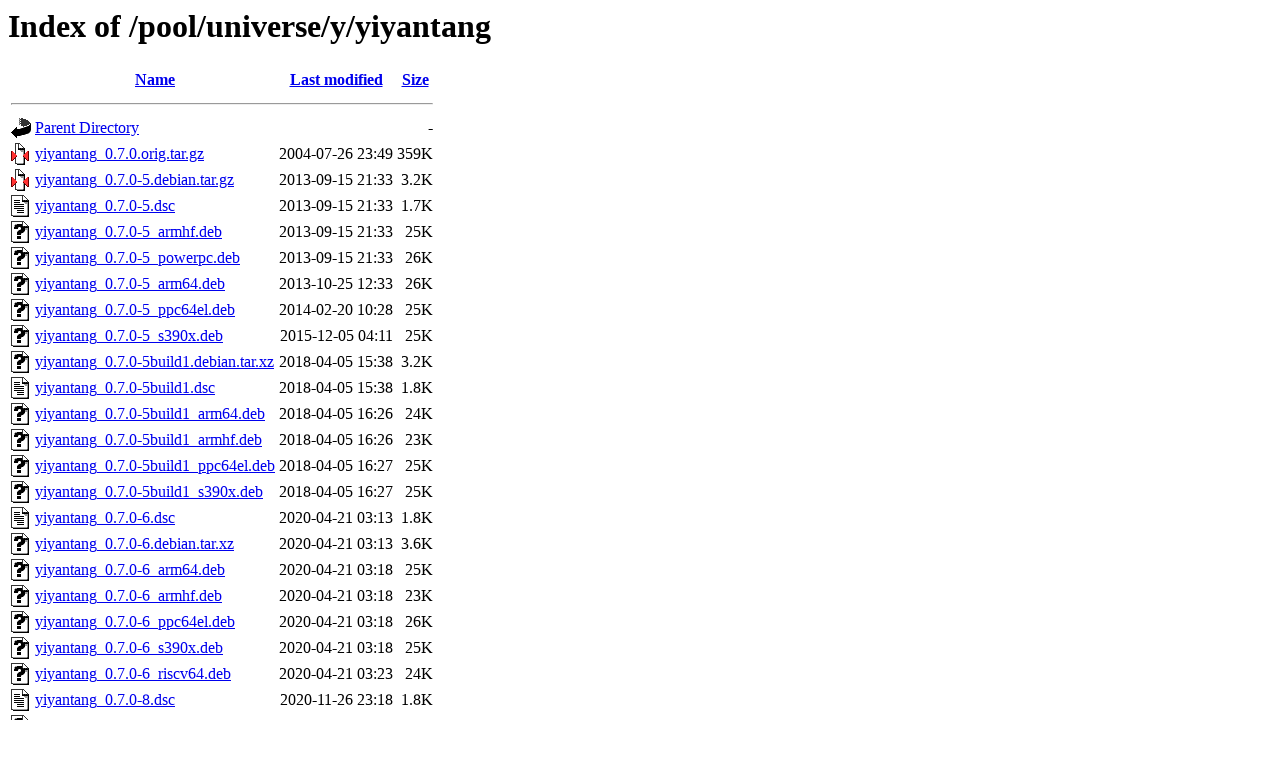

--- FILE ---
content_type: text/html;charset=UTF-8
request_url: http://ports.ubuntu.com/pool/universe/y/yiyantang/?C=M;O=A
body_size: 1106
content:
<!DOCTYPE HTML PUBLIC "-//W3C//DTD HTML 3.2 Final//EN">
<html>
 <head>
  <title>Index of /pool/universe/y/yiyantang</title>
 </head>
 <body>
<h1>Index of /pool/universe/y/yiyantang</h1>
  <table>
   <tr><th valign="top"><img src="/icons/blank.gif" alt="[ICO]"></th><th><a href="?C=N;O=A">Name</a></th><th><a href="?C=M;O=D">Last modified</a></th><th><a href="?C=S;O=A">Size</a></th></tr>
   <tr><th colspan="4"><hr></th></tr>
<tr><td valign="top"><img src="/icons/back.gif" alt="[PARENTDIR]"></td><td><a href="/pool/universe/y/">Parent Directory</a></td><td>&nbsp;</td><td align="right">  - </td></tr>
<tr><td valign="top"><img src="/icons/compressed.gif" alt="[   ]"></td><td><a href="yiyantang_0.7.0.orig.tar.gz">yiyantang_0.7.0.orig.tar.gz</a></td><td align="right">2004-07-26 23:49  </td><td align="right">359K</td></tr>
<tr><td valign="top"><img src="/icons/compressed.gif" alt="[   ]"></td><td><a href="yiyantang_0.7.0-5.debian.tar.gz">yiyantang_0.7.0-5.debian.tar.gz</a></td><td align="right">2013-09-15 21:33  </td><td align="right">3.2K</td></tr>
<tr><td valign="top"><img src="/icons/text.gif" alt="[TXT]"></td><td><a href="yiyantang_0.7.0-5.dsc">yiyantang_0.7.0-5.dsc</a></td><td align="right">2013-09-15 21:33  </td><td align="right">1.7K</td></tr>
<tr><td valign="top"><img src="/icons/unknown.gif" alt="[   ]"></td><td><a href="yiyantang_0.7.0-5_armhf.deb">yiyantang_0.7.0-5_armhf.deb</a></td><td align="right">2013-09-15 21:33  </td><td align="right"> 25K</td></tr>
<tr><td valign="top"><img src="/icons/unknown.gif" alt="[   ]"></td><td><a href="yiyantang_0.7.0-5_powerpc.deb">yiyantang_0.7.0-5_powerpc.deb</a></td><td align="right">2013-09-15 21:33  </td><td align="right"> 26K</td></tr>
<tr><td valign="top"><img src="/icons/unknown.gif" alt="[   ]"></td><td><a href="yiyantang_0.7.0-5_arm64.deb">yiyantang_0.7.0-5_arm64.deb</a></td><td align="right">2013-10-25 12:33  </td><td align="right"> 26K</td></tr>
<tr><td valign="top"><img src="/icons/unknown.gif" alt="[   ]"></td><td><a href="yiyantang_0.7.0-5_ppc64el.deb">yiyantang_0.7.0-5_ppc64el.deb</a></td><td align="right">2014-02-20 10:28  </td><td align="right"> 25K</td></tr>
<tr><td valign="top"><img src="/icons/unknown.gif" alt="[   ]"></td><td><a href="yiyantang_0.7.0-5_s390x.deb">yiyantang_0.7.0-5_s390x.deb</a></td><td align="right">2015-12-05 04:11  </td><td align="right"> 25K</td></tr>
<tr><td valign="top"><img src="/icons/unknown.gif" alt="[   ]"></td><td><a href="yiyantang_0.7.0-5build1.debian.tar.xz">yiyantang_0.7.0-5build1.debian.tar.xz</a></td><td align="right">2018-04-05 15:38  </td><td align="right">3.2K</td></tr>
<tr><td valign="top"><img src="/icons/text.gif" alt="[TXT]"></td><td><a href="yiyantang_0.7.0-5build1.dsc">yiyantang_0.7.0-5build1.dsc</a></td><td align="right">2018-04-05 15:38  </td><td align="right">1.8K</td></tr>
<tr><td valign="top"><img src="/icons/unknown.gif" alt="[   ]"></td><td><a href="yiyantang_0.7.0-5build1_arm64.deb">yiyantang_0.7.0-5build1_arm64.deb</a></td><td align="right">2018-04-05 16:26  </td><td align="right"> 24K</td></tr>
<tr><td valign="top"><img src="/icons/unknown.gif" alt="[   ]"></td><td><a href="yiyantang_0.7.0-5build1_armhf.deb">yiyantang_0.7.0-5build1_armhf.deb</a></td><td align="right">2018-04-05 16:26  </td><td align="right"> 23K</td></tr>
<tr><td valign="top"><img src="/icons/unknown.gif" alt="[   ]"></td><td><a href="yiyantang_0.7.0-5build1_ppc64el.deb">yiyantang_0.7.0-5build1_ppc64el.deb</a></td><td align="right">2018-04-05 16:27  </td><td align="right"> 25K</td></tr>
<tr><td valign="top"><img src="/icons/unknown.gif" alt="[   ]"></td><td><a href="yiyantang_0.7.0-5build1_s390x.deb">yiyantang_0.7.0-5build1_s390x.deb</a></td><td align="right">2018-04-05 16:27  </td><td align="right"> 25K</td></tr>
<tr><td valign="top"><img src="/icons/text.gif" alt="[TXT]"></td><td><a href="yiyantang_0.7.0-6.dsc">yiyantang_0.7.0-6.dsc</a></td><td align="right">2020-04-21 03:13  </td><td align="right">1.8K</td></tr>
<tr><td valign="top"><img src="/icons/unknown.gif" alt="[   ]"></td><td><a href="yiyantang_0.7.0-6.debian.tar.xz">yiyantang_0.7.0-6.debian.tar.xz</a></td><td align="right">2020-04-21 03:13  </td><td align="right">3.6K</td></tr>
<tr><td valign="top"><img src="/icons/unknown.gif" alt="[   ]"></td><td><a href="yiyantang_0.7.0-6_arm64.deb">yiyantang_0.7.0-6_arm64.deb</a></td><td align="right">2020-04-21 03:18  </td><td align="right"> 25K</td></tr>
<tr><td valign="top"><img src="/icons/unknown.gif" alt="[   ]"></td><td><a href="yiyantang_0.7.0-6_armhf.deb">yiyantang_0.7.0-6_armhf.deb</a></td><td align="right">2020-04-21 03:18  </td><td align="right"> 23K</td></tr>
<tr><td valign="top"><img src="/icons/unknown.gif" alt="[   ]"></td><td><a href="yiyantang_0.7.0-6_ppc64el.deb">yiyantang_0.7.0-6_ppc64el.deb</a></td><td align="right">2020-04-21 03:18  </td><td align="right"> 26K</td></tr>
<tr><td valign="top"><img src="/icons/unknown.gif" alt="[   ]"></td><td><a href="yiyantang_0.7.0-6_s390x.deb">yiyantang_0.7.0-6_s390x.deb</a></td><td align="right">2020-04-21 03:18  </td><td align="right"> 25K</td></tr>
<tr><td valign="top"><img src="/icons/unknown.gif" alt="[   ]"></td><td><a href="yiyantang_0.7.0-6_riscv64.deb">yiyantang_0.7.0-6_riscv64.deb</a></td><td align="right">2020-04-21 03:23  </td><td align="right"> 24K</td></tr>
<tr><td valign="top"><img src="/icons/text.gif" alt="[TXT]"></td><td><a href="yiyantang_0.7.0-8.dsc">yiyantang_0.7.0-8.dsc</a></td><td align="right">2020-11-26 23:18  </td><td align="right">1.8K</td></tr>
<tr><td valign="top"><img src="/icons/unknown.gif" alt="[   ]"></td><td><a href="yiyantang_0.7.0-8.debian.tar.xz">yiyantang_0.7.0-8.debian.tar.xz</a></td><td align="right">2020-11-26 23:18  </td><td align="right">5.3K</td></tr>
<tr><td valign="top"><img src="/icons/unknown.gif" alt="[   ]"></td><td><a href="yiyantang_0.7.0-8_ppc64el.deb">yiyantang_0.7.0-8_ppc64el.deb</a></td><td align="right">2020-11-26 23:28  </td><td align="right"> 26K</td></tr>
<tr><td valign="top"><img src="/icons/unknown.gif" alt="[   ]"></td><td><a href="yiyantang_0.7.0-8_s390x.deb">yiyantang_0.7.0-8_s390x.deb</a></td><td align="right">2020-11-26 23:28  </td><td align="right"> 25K</td></tr>
<tr><td valign="top"><img src="/icons/unknown.gif" alt="[   ]"></td><td><a href="yiyantang_0.7.0-8_riscv64.deb">yiyantang_0.7.0-8_riscv64.deb</a></td><td align="right">2020-11-26 23:38  </td><td align="right"> 24K</td></tr>
<tr><td valign="top"><img src="/icons/unknown.gif" alt="[   ]"></td><td><a href="yiyantang_0.7.0-8_arm64.deb">yiyantang_0.7.0-8_arm64.deb</a></td><td align="right">2020-11-26 23:53  </td><td align="right"> 25K</td></tr>
<tr><td valign="top"><img src="/icons/unknown.gif" alt="[   ]"></td><td><a href="yiyantang_0.7.0-8_armhf.deb">yiyantang_0.7.0-8_armhf.deb</a></td><td align="right">2020-11-26 23:53  </td><td align="right"> 24K</td></tr>
<tr><td valign="top"><img src="/icons/text.gif" alt="[TXT]"></td><td><a href="yiyantang_0.7.0-9.dsc">yiyantang_0.7.0-9.dsc</a></td><td align="right">2024-04-08 10:14  </td><td align="right">1.4K</td></tr>
<tr><td valign="top"><img src="/icons/unknown.gif" alt="[   ]"></td><td><a href="yiyantang_0.7.0-9.debian.tar.xz">yiyantang_0.7.0-9.debian.tar.xz</a></td><td align="right">2024-04-08 10:14  </td><td align="right">5.8K</td></tr>
<tr><td valign="top"><img src="/icons/unknown.gif" alt="[   ]"></td><td><a href="yiyantang_0.7.0-9_arm64.deb">yiyantang_0.7.0-9_arm64.deb</a></td><td align="right">2024-04-08 10:15  </td><td align="right"> 24K</td></tr>
<tr><td valign="top"><img src="/icons/unknown.gif" alt="[   ]"></td><td><a href="yiyantang_0.7.0-9_armhf.deb">yiyantang_0.7.0-9_armhf.deb</a></td><td align="right">2024-04-08 10:15  </td><td align="right"> 24K</td></tr>
<tr><td valign="top"><img src="/icons/unknown.gif" alt="[   ]"></td><td><a href="yiyantang_0.7.0-9_ppc64el.deb">yiyantang_0.7.0-9_ppc64el.deb</a></td><td align="right">2024-04-08 10:15  </td><td align="right"> 24K</td></tr>
<tr><td valign="top"><img src="/icons/unknown.gif" alt="[   ]"></td><td><a href="yiyantang_0.7.0-9_riscv64.deb">yiyantang_0.7.0-9_riscv64.deb</a></td><td align="right">2024-04-08 10:16  </td><td align="right"> 25K</td></tr>
<tr><td valign="top"><img src="/icons/unknown.gif" alt="[   ]"></td><td><a href="yiyantang_0.7.0-9_s390x.deb">yiyantang_0.7.0-9_s390x.deb</a></td><td align="right">2024-04-08 10:16  </td><td align="right"> 24K</td></tr>
<tr><td valign="top"><img src="/icons/text.gif" alt="[TXT]"></td><td><a href="yiyantang_0.7.0-10.dsc">yiyantang_0.7.0-10.dsc</a></td><td align="right">2024-07-13 06:52  </td><td align="right">1.8K</td></tr>
<tr><td valign="top"><img src="/icons/unknown.gif" alt="[   ]"></td><td><a href="yiyantang_0.7.0-10.debian.tar.xz">yiyantang_0.7.0-10.debian.tar.xz</a></td><td align="right">2024-07-13 06:52  </td><td align="right">6.4K</td></tr>
<tr><td valign="top"><img src="/icons/unknown.gif" alt="[   ]"></td><td><a href="yiyantang_0.7.0-10_arm64.deb">yiyantang_0.7.0-10_arm64.deb</a></td><td align="right">2024-07-13 06:53  </td><td align="right"> 24K</td></tr>
<tr><td valign="top"><img src="/icons/unknown.gif" alt="[   ]"></td><td><a href="yiyantang_0.7.0-10_armhf.deb">yiyantang_0.7.0-10_armhf.deb</a></td><td align="right">2024-07-13 06:53  </td><td align="right"> 24K</td></tr>
<tr><td valign="top"><img src="/icons/unknown.gif" alt="[   ]"></td><td><a href="yiyantang_0.7.0-10_ppc64el.deb">yiyantang_0.7.0-10_ppc64el.deb</a></td><td align="right">2024-07-13 06:53  </td><td align="right"> 24K</td></tr>
<tr><td valign="top"><img src="/icons/unknown.gif" alt="[   ]"></td><td><a href="yiyantang_0.7.0-10_riscv64.deb">yiyantang_0.7.0-10_riscv64.deb</a></td><td align="right">2024-07-13 06:53  </td><td align="right"> 26K</td></tr>
<tr><td valign="top"><img src="/icons/unknown.gif" alt="[   ]"></td><td><a href="yiyantang_0.7.0-10_s390x.deb">yiyantang_0.7.0-10_s390x.deb</a></td><td align="right">2024-07-13 06:53  </td><td align="right"> 25K</td></tr>
   <tr><th colspan="4"><hr></th></tr>
</table>
<address>Apache/2.4.58 (Ubuntu) Server at ports.ubuntu.com Port 80</address>
</body></html>
